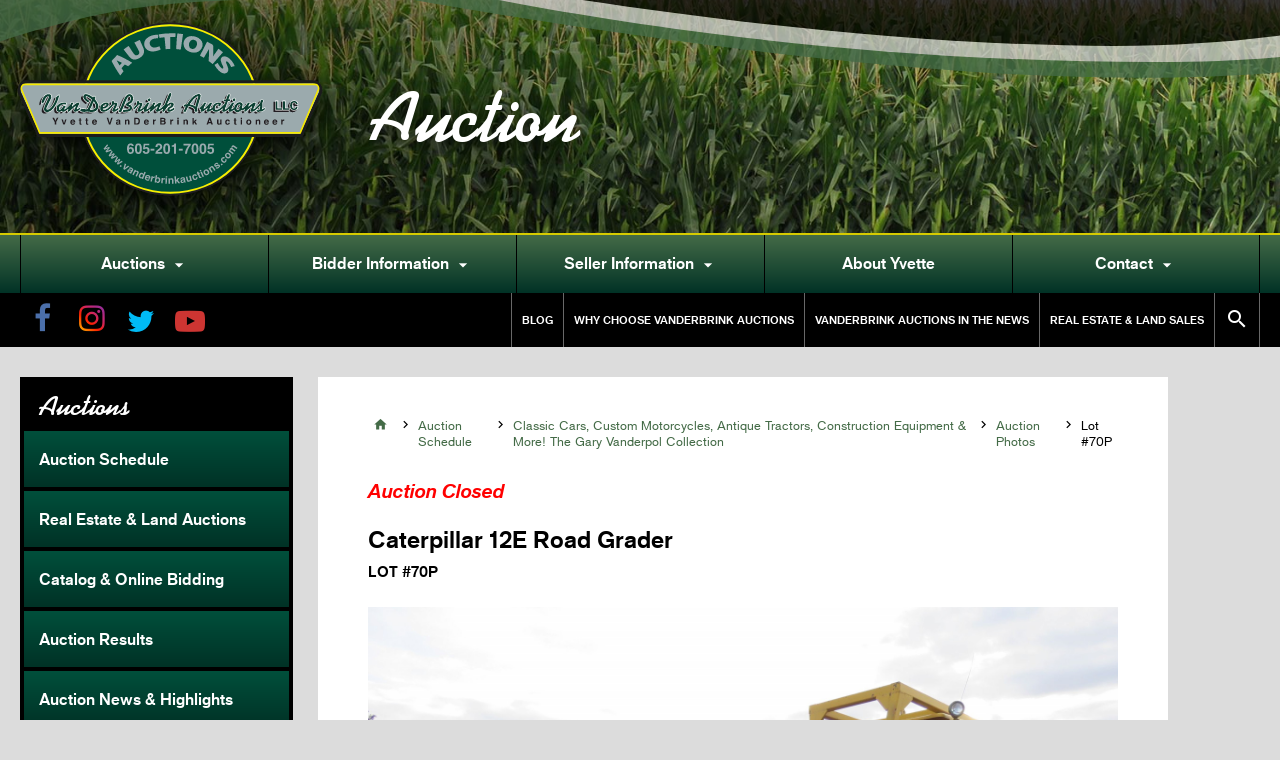

--- FILE ---
content_type: text/html; charset=UTF-8
request_url: https://www.vanderbrinkauctions.com/lot-item/70p-2/
body_size: 6647
content:
<!doctype html>
<html class="no-js" lang="en">
    <head>
        <meta charset="utf-8">
        <meta http-equiv="x-ua-compatible" content="ie=edge">
        <title>Lot 70P – Caterpillar 12E Road Grader | VanderBrink Auctions</title>

        <meta name="viewport" content="width=device-width, initial-scale=1, maximum-scale=1, user-scalable=no">
        <link rel="icon" type="image/png" href="/favicon-32x32.png" sizes="32x32" />
        <link rel="icon" type="image/png" href="/favicon-16x16.png" sizes="16x16" />
        <link rel="icon" href="/favicon.ico"> 
        <!--<link rel="stylesheet" href="https://maxcdn.bootstrapcdn.com/font-awesome/4.7.0/css/font-awesome.min.css">-->
        <link href="https://fonts.googleapis.com/icon?family=Material+Icons" rel="stylesheet">
        <script src="https://use.typekit.net/wun6dtp.js"></script>
        <script>try{Typekit.load({ async: true });}catch(e){}</script>
        <script type="text/javascript" src="//fast.fonts.net/jsapi/049c890e-479a-4b81-be4a-7448e5332d4c.js"></script>
        <link rel="stylesheet" href="/css/screen.css?v=1.06">
        <script>(function(w,d,s,l,i){w[l]=w[l]||[];w[l].push({'gtm.start':
        new Date().getTime(),event:'gtm.js'});var f=d.getElementsByTagName(s)[0],
        j=d.createElement(s),dl=l!='dataLayer'?'&l='+l:'';j.async=true;j.src=
        'https://www.googletagmanager.com/gtm.js?id='+i+dl;f.parentNode.insertBefore(j,f);
        })(window,document,'script','dataLayer','GTM-59RJVWG');</script>
        
        
        <script>
            fbq('track', 'ViewContent');
        </script>

        <script>
        !function(f,b,e,v,n,t,s)
        {if(f.fbq)return;n=f.fbq=function(){n.callMethod?
        n.callMethod.apply(n,arguments):n.queue.push(arguments)};
        if(!f._fbq)f._fbq=n;n.push=n;n.loaded=!0;n.version='2.0';
        n.queue=[];t=b.createElement(e);t.async=!0;
        t.src=v;s=b.getElementsByTagName(e)[0];
        s.parentNode.insertBefore(t,s)}(window,document,'script',
        'https://connect.facebook.net/en_US/fbevents.js');
        fbq('init', '641044456361651'); 
        fbq('track', 'PageView');
        </script>
        <noscript>
        <img height="1" width="1" 
        src="https://www.facebook.com/tr?id=641044456361651&ev=PageView
        &noscript=1"/>
        </noscript>
        


        <meta name="facebook-domain-verification" content="yfm2qvf6y0v1nbek67kx4zn7ldpuoc" />

        <noscript>
            <img height="1" width="1" 
            src="https://www.facebook.com/tr?id=136123840351352&ev=PageView
            &noscript=1"/>
        </noscript>

        <!-- Facebook Pixel Code -->
        <script>
        !function(f,b,e,v,n,t,s)
        {if(f.fbq)return;n=f.fbq=function(){n.callMethod?
        n.callMethod.apply(n,arguments):n.queue.push(arguments)};
        if(!f._fbq)f._fbq=n;n.push=n;n.loaded=!0;n.version='2.0';
        n.queue=[];t=b.createElement(e);t.async=!0;
        t.src=v;s=b.getElementsByTagName(e)[0];
        s.parentNode.insertBefore(t,s)}(window,document,'script',
        'https://connect.facebook.net/en_US/fbevents.js');
        fbq('init', '889330885108317'); 
        fbq('track', 'PageView');
        </script>
        <noscript>
        <img height="1" width="1" 
        src="https://www.facebook.com/tr?id=889330885108317&ev=PageView
        &noscript=1"/>
        </noscript>
        <!-- End Facebook Pixel Code -->
    </head>

    <body class="lot-item-template-default single single-lot-item postid-14531">

 
    <div id="fb-root"></div>
    <script>(function(d, s, id) {
        var js, fjs = d.getElementsByTagName(s)[0];
        if (d.getElementById(id)) return;
        js = d.createElement(s); js.id = id;
        js.src = 'https://connect.facebook.net/en_US/sdk.js#xfbml=1&version=v3.1';
        fjs.parentNode.insertBefore(js, fjs);
        }(document, 'script', 'facebook-jssdk'));</script>


        <header class="header" data-slides='[
            "/img/content/banner-3.jpg","/img/content/banner-4.jpg","/img/content/banner-1.jpg","/img/content/banner-6.jpg","/img/content/banner-8.jpg","/img/content/banner-7.jpg","/img/content/banner-5.jpg"
        ]'>

            <div class="container logo-container">

                <div class="logo"><a href="/"><img src="/img/assets/vanderbrink-logo-shadow.svg"></a></div>
                <h2 class="page-heading">Auction</h2>
                
            </div>

            <div class="nav-bar">

                <nav class="primary-nav">
                    <ul>
<li id="menu-item-621" class="menu-item menu-item-type-custom menu-item-object-custom menu-item-has-children menu-item-621"><a href="#">Auctions<i class="material-icons">&#xE5C5;</i></a>
<ul  class="sub-menu">
	<li id="menu-item-624" class="menu-item menu-item-type-post_type menu-item-object-page menu-item-624"><a href="https://www.vanderbrinkauctions.com/auction-schedule/">View All Auctions</a></li>
	<li id="menu-item-625" class="menu-item menu-item-type-post_type menu-item-object-page menu-item-625"><a href="https://www.vanderbrinkauctions.com/real-estate-auctions/">Real Estate &#038; Land Auctions</a></li>
	<li id="menu-item-626" class="menu-item menu-item-type-custom menu-item-object-custom menu-item-626"><a target="_blank" href="https://vanderbrinkauction.proxibid.com/asp/AuctionsByCompany.asp?ahid=1530">Catalog &#038; Online Bidding</a></li>
	<li id="menu-item-623" class="menu-item menu-item-type-post_type menu-item-object-page menu-item-623"><a href="https://www.vanderbrinkauctions.com/auction-results/">Auction Results</a></li>
	<li id="menu-item-622" class="menu-item menu-item-type-post_type menu-item-object-page menu-item-622"><a href="https://www.vanderbrinkauctions.com/auction-news-highlights/">Auction News &#038; Highlights</a></li>
</ul>
</li>
<li id="menu-item-627" class="menu-item menu-item-type-post_type menu-item-object-page menu-item-has-children menu-item-627"><a href="https://www.vanderbrinkauctions.com/bidder-information/">Bidder Information<i class="material-icons">&#xE5C5;</i></a>
<ul  class="sub-menu">
	<li id="menu-item-631" class="menu-item menu-item-type-post_type menu-item-object-page menu-item-631"><a href="https://www.vanderbrinkauctions.com/bidder-information/guide-for-bidders/">Guide for Bidders</a></li>
	<li id="menu-item-635" class="menu-item menu-item-type-post_type menu-item-object-page menu-item-635"><a href="https://www.vanderbrinkauctions.com/bidder-information/online-bidder-registration-and-tutorials/">Online Bidder Registration &#038; Tutorials</a></li>
	<li id="menu-item-9625" class="menu-item menu-item-type-post_type menu-item-object-page menu-item-9625"><a href="https://www.vanderbrinkauctions.com/bidder-information/website-video-tutorial/">Website Video Tutorial</a></li>
	<li id="menu-item-1477" class="menu-item menu-item-type-custom menu-item-object-custom menu-item-1477"><a target="_blank" href="/app/uploads/absentee-bidder-contract.pdf">Absentee Bidder Contract</a></li>
	<li id="menu-item-1479" class="menu-item menu-item-type-custom menu-item-object-custom menu-item-1479"><a target="_blank" href="/app/uploads/proof-of-available-funds-sample_2019.pdf">Proof of Available Funds</a></li>
	<li id="menu-item-629" class="menu-item menu-item-type-post_type menu-item-object-page menu-item-629"><a href="https://www.vanderbrinkauctions.com/bidder-information/car-rating-system/">Car Rating System</a></li>
	<li id="menu-item-637" class="menu-item menu-item-type-post_type menu-item-object-page menu-item-637"><a href="https://www.vanderbrinkauctions.com/bidder-information/trucking-shipping/">Trucking &#038; Shipping</a></li>
	<li id="menu-item-634" class="menu-item menu-item-type-post_type menu-item-object-page menu-item-634"><a href="https://www.vanderbrinkauctions.com/bidder-information/links/">Links</a></li>
</ul>
</li>
<li id="menu-item-638" class="menu-item menu-item-type-post_type menu-item-object-page menu-item-has-children menu-item-638"><a href="https://www.vanderbrinkauctions.com/seller-information/">Seller Information<i class="material-icons">&#xE5C5;</i></a>
<ul  class="sub-menu">
	<li id="menu-item-646" class="menu-item menu-item-type-post_type menu-item-object-page menu-item-646"><a href="https://www.vanderbrinkauctions.com/seller-information/why-choose-vanderbrink-auctions/">Why Choose VanDerBrink Auctions</a></li>
	<li id="menu-item-645" class="menu-item menu-item-type-post_type menu-item-object-page menu-item-645"><a href="https://www.vanderbrinkauctions.com/seller-information/why-the-auction-method/">Why The Auction Method</a></li>
	<li id="menu-item-644" class="menu-item menu-item-type-post_type menu-item-object-page menu-item-644"><a href="https://www.vanderbrinkauctions.com/seller-information/auction-planning/">Auction Planning</a></li>
	<li id="menu-item-643" class="menu-item menu-item-type-post_type menu-item-object-page menu-item-643"><a href="https://www.vanderbrinkauctions.com/seller-information/real-estate-land-sales/">Real Estate &#038; Land Sales</a></li>
	<li id="menu-item-642" class="menu-item menu-item-type-post_type menu-item-object-page menu-item-642"><a href="https://www.vanderbrinkauctions.com/seller-information/marketing-advertising/">Marketing &#038; Advertising</a></li>
	<li id="menu-item-641" class="menu-item menu-item-type-post_type menu-item-object-page menu-item-641"><a href="https://www.vanderbrinkauctions.com/seller-information/commissions-settlement/">Commissions &#038; Settlement</a></li>
	<li id="menu-item-640" class="menu-item menu-item-type-post_type menu-item-object-page menu-item-640"><a href="https://www.vanderbrinkauctions.com/seller-information/your-auction-online/">Your Auction Online</a></li>
	<li id="menu-item-639" class="menu-item menu-item-type-post_type menu-item-object-page menu-item-639"><a href="https://www.vanderbrinkauctions.com/seller-information/testimonials/">Testimonials</a></li>
</ul>
</li>
<li id="menu-item-647" class="menu-item menu-item-type-post_type menu-item-object-page menu-item-647"><a href="https://www.vanderbrinkauctions.com/about-yvette/">About Yvette</a></li>
<li id="menu-item-650" class="menu-item menu-item-type-custom menu-item-object-custom menu-item-has-children menu-item-650"><a href="#">Contact<i class="material-icons">&#xE5C5;</i></a>
<ul  class="sub-menu">
	<li id="menu-item-654" class="menu-item menu-item-type-post_type menu-item-object-page menu-item-654"><a href="https://www.vanderbrinkauctions.com/contact/">Contact Us</a></li>
	<li id="menu-item-653" class="menu-item menu-item-type-post_type menu-item-object-page menu-item-653"><a href="https://www.vanderbrinkauctions.com/affiliates-licenses/">Affiliates &#038; Licenses</a></li>
	<li id="menu-item-652" class="menu-item menu-item-type-post_type menu-item-object-page menu-item-652"><a href="https://www.vanderbrinkauctions.com/join-our-email-list/">Join our Email List</a></li>
</ul>
</li>
 
                    </ul>
                </nav>
            </div>

            <div class="sub-nav-bar">

                <div class="container">
                
                    <div class="social-icons">
                        <a href="https://www.facebook.com/YvetteVanDerBrink/" target="_blank"><img src="/img/assets/social/facebook.png"></a>
                        <a href="https://www.instagram.com/salvageprincess_/" target="_blank"><img src="/img/assets/social/instagram.png"></a>
                        <a href="https://twitter.com/salvageprincess" target="_blank"><img src="/img/assets/social/twitter.png"></a>
                        <a href="https://www.youtube.com/channel/UCPtpVh96Zz3uWu2ofGqry0w" target="_blank"><img src="/img/assets/social/youtube.png"></a>
                    </div>

                    <nav class="secondary-nav">
                        <ul>
<li id="menu-item-4047" class="menu-item menu-item-type-post_type menu-item-object-page menu-item-4047"><a href="https://www.vanderbrinkauctions.com/blog/">Blog</a></li>
<li id="menu-item-655" class="menu-item menu-item-type-post_type menu-item-object-page menu-item-655"><a href="https://www.vanderbrinkauctions.com/seller-information/why-choose-vanderbrink-auctions/">Why Choose VanDerBrink Auctions</a></li>
<li id="menu-item-656" class="menu-item menu-item-type-post_type menu-item-object-page menu-item-656"><a href="https://www.vanderbrinkauctions.com/auction-news-highlights/">VanDerBrink Auctions In The News</a></li>
<li id="menu-item-658" class="menu-item menu-item-type-post_type menu-item-object-page menu-item-658"><a href="https://www.vanderbrinkauctions.com/seller-information/real-estate-land-sales/">Real Estate &#038; Land Sales</a></li>
 
                            <li class="search"><a href="/home?s=" class="searchBtn"><i class="material-icons">&#xE8B6;</i></a></li>
                        </ul>
                    </nav>

                </div>

            </div>


            <a href="#" id="mobile-nav-open"><i class="material-icons">&#xE5D2;</i> <span>Menu</span></a>

        </header>
        <div id="mobile-nav-overlay">
            <div class="mobile-nav-container">
                <div class="control-row">
                    <div class="logo"><a href="/"><img src="/img/assets/vanderbink-logo.svg"></a></div>
                    <a href="#" class="left" id="mobile-nav-close"><i class="material-icons close-icon">&#xE5CD;</i> <span>Close</span></a>
                </div>
                <nav class="mobile-nav-primary">
                    <ul>
<li class="menu-item menu-item-type-custom menu-item-object-custom menu-item-has-children menu-item-621"><a href="#">Auctions<i class="material-icons">&#xE5C5;</i></a>
<ul  class="sub-menu">
	<li class="menu-item menu-item-type-post_type menu-item-object-page menu-item-624"><a href="https://www.vanderbrinkauctions.com/auction-schedule/">View All Auctions</a></li>
	<li class="menu-item menu-item-type-post_type menu-item-object-page menu-item-625"><a href="https://www.vanderbrinkauctions.com/real-estate-auctions/">Real Estate &#038; Land Auctions</a></li>
	<li class="menu-item menu-item-type-custom menu-item-object-custom menu-item-626"><a target="_blank" href="https://vanderbrinkauction.proxibid.com/asp/AuctionsByCompany.asp?ahid=1530">Catalog &#038; Online Bidding</a></li>
	<li class="menu-item menu-item-type-post_type menu-item-object-page menu-item-623"><a href="https://www.vanderbrinkauctions.com/auction-results/">Auction Results</a></li>
	<li class="menu-item menu-item-type-post_type menu-item-object-page menu-item-622"><a href="https://www.vanderbrinkauctions.com/auction-news-highlights/">Auction News &#038; Highlights</a></li>
</ul>
</li>
<li class="menu-item menu-item-type-post_type menu-item-object-page menu-item-has-children menu-item-627"><a href="https://www.vanderbrinkauctions.com/bidder-information/">Bidder Information<i class="material-icons">&#xE5C5;</i></a>
<ul  class="sub-menu">
	<li class="menu-item menu-item-type-post_type menu-item-object-page menu-item-631"><a href="https://www.vanderbrinkauctions.com/bidder-information/guide-for-bidders/">Guide for Bidders</a></li>
	<li class="menu-item menu-item-type-post_type menu-item-object-page menu-item-635"><a href="https://www.vanderbrinkauctions.com/bidder-information/online-bidder-registration-and-tutorials/">Online Bidder Registration &#038; Tutorials</a></li>
	<li class="menu-item menu-item-type-post_type menu-item-object-page menu-item-9625"><a href="https://www.vanderbrinkauctions.com/bidder-information/website-video-tutorial/">Website Video Tutorial</a></li>
	<li class="menu-item menu-item-type-custom menu-item-object-custom menu-item-1477"><a target="_blank" href="/app/uploads/absentee-bidder-contract.pdf">Absentee Bidder Contract</a></li>
	<li class="menu-item menu-item-type-custom menu-item-object-custom menu-item-1479"><a target="_blank" href="/app/uploads/proof-of-available-funds-sample_2019.pdf">Proof of Available Funds</a></li>
	<li class="menu-item menu-item-type-post_type menu-item-object-page menu-item-629"><a href="https://www.vanderbrinkauctions.com/bidder-information/car-rating-system/">Car Rating System</a></li>
	<li class="menu-item menu-item-type-post_type menu-item-object-page menu-item-637"><a href="https://www.vanderbrinkauctions.com/bidder-information/trucking-shipping/">Trucking &#038; Shipping</a></li>
	<li class="menu-item menu-item-type-post_type menu-item-object-page menu-item-634"><a href="https://www.vanderbrinkauctions.com/bidder-information/links/">Links</a></li>
</ul>
</li>
<li class="menu-item menu-item-type-post_type menu-item-object-page menu-item-has-children menu-item-638"><a href="https://www.vanderbrinkauctions.com/seller-information/">Seller Information<i class="material-icons">&#xE5C5;</i></a>
<ul  class="sub-menu">
	<li class="menu-item menu-item-type-post_type menu-item-object-page menu-item-646"><a href="https://www.vanderbrinkauctions.com/seller-information/why-choose-vanderbrink-auctions/">Why Choose VanDerBrink Auctions</a></li>
	<li class="menu-item menu-item-type-post_type menu-item-object-page menu-item-645"><a href="https://www.vanderbrinkauctions.com/seller-information/why-the-auction-method/">Why The Auction Method</a></li>
	<li class="menu-item menu-item-type-post_type menu-item-object-page menu-item-644"><a href="https://www.vanderbrinkauctions.com/seller-information/auction-planning/">Auction Planning</a></li>
	<li class="menu-item menu-item-type-post_type menu-item-object-page menu-item-643"><a href="https://www.vanderbrinkauctions.com/seller-information/real-estate-land-sales/">Real Estate &#038; Land Sales</a></li>
	<li class="menu-item menu-item-type-post_type menu-item-object-page menu-item-642"><a href="https://www.vanderbrinkauctions.com/seller-information/marketing-advertising/">Marketing &#038; Advertising</a></li>
	<li class="menu-item menu-item-type-post_type menu-item-object-page menu-item-641"><a href="https://www.vanderbrinkauctions.com/seller-information/commissions-settlement/">Commissions &#038; Settlement</a></li>
	<li class="menu-item menu-item-type-post_type menu-item-object-page menu-item-640"><a href="https://www.vanderbrinkauctions.com/seller-information/your-auction-online/">Your Auction Online</a></li>
	<li class="menu-item menu-item-type-post_type menu-item-object-page menu-item-639"><a href="https://www.vanderbrinkauctions.com/seller-information/testimonials/">Testimonials</a></li>
</ul>
</li>
<li class="menu-item menu-item-type-post_type menu-item-object-page menu-item-647"><a href="https://www.vanderbrinkauctions.com/about-yvette/">About Yvette</a></li>
<li class="menu-item menu-item-type-custom menu-item-object-custom menu-item-has-children menu-item-650"><a href="#">Contact<i class="material-icons">&#xE5C5;</i></a>
<ul  class="sub-menu">
	<li class="menu-item menu-item-type-post_type menu-item-object-page menu-item-654"><a href="https://www.vanderbrinkauctions.com/contact/">Contact Us</a></li>
	<li class="menu-item menu-item-type-post_type menu-item-object-page menu-item-653"><a href="https://www.vanderbrinkauctions.com/affiliates-licenses/">Affiliates &#038; Licenses</a></li>
	<li class="menu-item menu-item-type-post_type menu-item-object-page menu-item-652"><a href="https://www.vanderbrinkauctions.com/join-our-email-list/">Join our Email List</a></li>
</ul>
</li>
                        <li><a href="/home?s="><i class="material-icons">&#xE8B6;</i> Search</a></li>
                    </ul>
                </nav>
                <nav class="mobile-nav-secondary">
                    <ul>
<li class="menu-item menu-item-type-post_type menu-item-object-page menu-item-4047"><a href="https://www.vanderbrinkauctions.com/blog/">Blog</a></li>
<li class="menu-item menu-item-type-post_type menu-item-object-page menu-item-655"><a href="https://www.vanderbrinkauctions.com/seller-information/why-choose-vanderbrink-auctions/">Why Choose VanDerBrink Auctions</a></li>
<li class="menu-item menu-item-type-post_type menu-item-object-page menu-item-656"><a href="https://www.vanderbrinkauctions.com/auction-news-highlights/">VanDerBrink Auctions In The News</a></li>
<li class="menu-item menu-item-type-post_type menu-item-object-page menu-item-658"><a href="https://www.vanderbrinkauctions.com/seller-information/real-estate-land-sales/">Real Estate &#038; Land Sales</a></li>
                    </ul>
                </nav>
                <div class="social-icons-big">
                    <a href="https://www.facebook.com/YvetteVanDerBrink/" target="_blank"><img src="/img/assets/social/facebook-box.png"></a>
                    <a href="https://twitter.com/salvageprincess" target="_blank"><img src="/img/assets/social/twitter-box.png"></a>
                    <a href="https://www.instagram.com/salvageprincess_/" target="_blank"><img src="/img/assets/social/instagram-box.png"></a>
                    <a href="https://www.youtube.com/channel/UCPtpVh96Zz3uWu2ofGqry0w" target="_blank"><img src="/img/assets/social/youtube-box.png"></a>
                </div>
            </div>
        </div>        <div class="container content-container">
            <aside class="sidebar">
                <div class="sidebar-wrapper">
                    <h5>Auctions</h5>
                    <nav class="sidebar-nav">
                        <ul>
<li id="menu-item-693" class="menu-item menu-item-type-post_type menu-item-object-page menu-item-693"><a href="https://www.vanderbrinkauctions.com/auction-schedule/">Auction Schedule</a></li>
<li id="menu-item-699" class="menu-item menu-item-type-post_type menu-item-object-page menu-item-699"><a href="https://www.vanderbrinkauctions.com/real-estate-auctions/">Real Estate &#038; Land Auctions</a></li>
<li id="menu-item-698" class="menu-item menu-item-type-custom menu-item-object-custom menu-item-698"><a target="_blank" href="https://vanderbrinkauction.proxibid.com/asp/AuctionsByCompany.asp?ahid=1530">Catalog &#038; Online Bidding</a></li>
<li id="menu-item-694" class="menu-item menu-item-type-post_type menu-item-object-page menu-item-694"><a href="https://www.vanderbrinkauctions.com/auction-results/">Auction Results</a></li>
<li id="menu-item-696" class="menu-item menu-item-type-post_type menu-item-object-page menu-item-696"><a href="https://www.vanderbrinkauctions.com/auction-news-highlights/">Auction News &#038; Highlights</a></li>
<li id="menu-item-697" class="menu-item menu-item-type-post_type menu-item-object-page menu-item-697"><a href="https://www.vanderbrinkauctions.com/bidder-information/guide-for-bidders/">Guide for Bidders</a></li>
                        </ul>
                    </nav>
                </div>
            </aside>

            <section class="content">

                <div class="auction-layout single-auction-item content-wrapper">

                    <div class="breadcrumb">
                        <a href="/"><i class="material-icons">&#xE88A;</i></a> <i class="material-icons">&#xE315;</i> <a href="/auction-schedule">Auction Schedule</a> <i class="material-icons">&#xE315;</i> <a href="https://www.vanderbrinkauctions.com/auction/classic-cars-custom-motorcycles-antique-tractors-construction-more-the-gary-vanderpol-collection/">Classic Cars, Custom Motorcycles, Antique Tractors, Construction Equipment &#038; More!  The Gary Vanderpol Collection</a> <i class="material-icons">&#xE315;</i> <a href="/catalog?auction=14069">Auction Photos</a> <i class="material-icons">&#xE315;</i> Lot #70P 
                    </div>
                    <h3 class="alert">Auction Closed</h3></h3>
                    <h1>Caterpillar 12E Road Grader <span>Lot #70P</span></h1>

                    <div class="gallery-container with-loader">
                        <div class="sk-fading-circle">
                                <div class="sk-circle1 sk-circle"></div>
                                <div class="sk-circle2 sk-circle"></div>
                                <div class="sk-circle3 sk-circle"></div>
                                <div class="sk-circle4 sk-circle"></div>
                                <div class="sk-circle5 sk-circle"></div>
                                <div class="sk-circle6 sk-circle"></div>
                                <div class="sk-circle7 sk-circle"></div>
                                <div class="sk-circle8 sk-circle"></div>
                                <div class="sk-circle9 sk-circle"></div>
                                <div class="sk-circle10 sk-circle"></div>
                                <div class="sk-circle11 sk-circle"></div>
                                <div class="sk-circle12 sk-circle"></div>
                        </div>
                        <div class="gallery">
                        
                            <a href="//vanderbrink-live.s3.amazonaws.com/auction14069/70P_1.jpg" class="fresco" data-fresco-group="lot-item"><img src="//vanderbrink-live.s3.amazonaws.com/auction14069/70P_1.jpg" alt="Caterpillar 12E Road Grader - Image 1"></a>
                            <a href="//vanderbrink-live.s3.amazonaws.com/auction14069/70P_2.jpg" class="fresco" data-fresco-group="lot-item"><img src="//vanderbrink-live.s3.amazonaws.com/auction14069/70P_2.jpg" alt="Caterpillar 12E Road Grader - Image 2"></a>
                            <a href="//vanderbrink-live.s3.amazonaws.com/auction14069/70P_3.jpg" class="fresco" data-fresco-group="lot-item"><img src="//vanderbrink-live.s3.amazonaws.com/auction14069/70P_3.jpg" alt="Caterpillar 12E Road Grader - Image 3"></a>
                            <a href="//vanderbrink-live.s3.amazonaws.com/auction14069/70P_4.jpg" class="fresco" data-fresco-group="lot-item"><img src="//vanderbrink-live.s3.amazonaws.com/auction14069/70P_4.jpg" alt="Caterpillar 12E Road Grader - Image 4"></a>
                            <a href="//vanderbrink-live.s3.amazonaws.com/auction14069/70P_5.jpg" class="fresco" data-fresco-group="lot-item"><img src="//vanderbrink-live.s3.amazonaws.com/auction14069/70P_5.jpg" alt="Caterpillar 12E Road Grader - Image 5"></a>
                            <a href="//vanderbrink-live.s3.amazonaws.com/auction14069/70P_6.jpg" class="fresco" data-fresco-group="lot-item"><img src="//vanderbrink-live.s3.amazonaws.com/auction14069/70P_6.jpg" alt="Caterpillar 12E Road Grader - Image 6"></a>
                            <a href="//vanderbrink-live.s3.amazonaws.com/auction14069/70P_7.jpg" class="fresco" data-fresco-group="lot-item"><img src="//vanderbrink-live.s3.amazonaws.com/auction14069/70P_7.jpg" alt="Caterpillar 12E Road Grader - Image 7"></a>
                            <a href="//vanderbrink-live.s3.amazonaws.com/auction14069/70P_8.jpg" class="fresco" data-fresco-group="lot-item"><img src="//vanderbrink-live.s3.amazonaws.com/auction14069/70P_8.jpg" alt="Caterpillar 12E Road Grader - Image 8"></a>
                            <a href="//vanderbrink-live.s3.amazonaws.com/auction14069/70P_9.jpg" class="fresco" data-fresco-group="lot-item"><img src="//vanderbrink-live.s3.amazonaws.com/auction14069/70P_9.jpg" alt="Caterpillar 12E Road Grader - Image 9"></a>
                            <a href="//vanderbrink-live.s3.amazonaws.com/auction14069/70P_10.jpg" class="fresco" data-fresco-group="lot-item"><img src="//vanderbrink-live.s3.amazonaws.com/auction14069/70P_10.jpg" alt="Caterpillar 12E Road Grader - Image 10"></a>
                            <a href="//vanderbrink-live.s3.amazonaws.com/auction14069/70P_11.jpg" class="fresco" data-fresco-group="lot-item"><img src="//vanderbrink-live.s3.amazonaws.com/auction14069/70P_11.jpg" alt="Caterpillar 12E Road Grader - Image 11"></a>
                        </div>
                    </div>
                   
                    <div class="row border-bottom">
                        <p>You are bidding on a Caterpillar 12E Road Grader. It runs and drives. Glass Cracked. Diesel. This is part of the Gary Vanderpol collection auction on May 14th, 2022 in Harrison, South Dakota. Proceeds from this auction go to further the mission work of the Vanderpol Memorial Fund, a 501c3,  that funds missions in Philippines and Venezuela. This is a live onsite auction with online bidding. All items are sold AS IS and ALL SALES ARE FINAL. NO EXCEPTIONS. Preview will be Friday May 13th from 10-5. Buyers are responsible for reviewing all pictures, video if available, and review info and bid accordingly and call for more if or questions. Buyers are responsible for all for all winning bids. Money wire is preferred payment or verified funds within 72 hours. Buyer is responsible for shipping. Hillbilly Auto Transport is a good hauler 417-718-3200 you can call. Removal within 7 days is preferred and by apt. For more auctions 605-201-7005. Check VanDerBrink Auctions.</p>
 
                        
                        <h4>Share This Item</h4>
                        <div class="social-icons">
                            <a href="https://www.facebook.com/sharer/sharer.php?u=https://www.vanderbrinkauctions.com/lot-item/70p-2/" target="_blank"><img src="/img/assets/social/facebook-box.png"></a>
                            <a href="https://twitter.com/share?text=Caterpillar 12E Road Grader&url=https://www.vanderbrinkauctions.com/lot-item/70p-2/&hashtags=vanderbrinkauctions,vanderbrinksold" target="_blank"><img src="/img/assets/social/twitter-box.png"></a>
                        </div>
                    </div>
                    <p><em>You can bid on this item at the following auction:</em></p>
                    <h3 style="margin-top: 0;">Classic Cars, Custom Motorcycles, Antique Tractors, Construction Equipment &#038; More!  The Gary Vanderpol Collection</h3>
                    
                    <div class="row primary-details">

                        <div class="details">
                            <dl class="details-table">
                                <dt>Auction Type</dt>
                                <dd>Live On-Site With Online Bidding</dd>
                                <dt>Date</dt>
                                <dd>Saturday May 14, 2022</dd>
                                <dt>Time</dt>
                                <dd>9:30am</dd>
                                <dt>Location</dt>
                                <dd>27406 377th Ave, Harrison, South Dakota, 57344 </dd>
                                
                            </dl>
                        
                        </div>

                        <div class="action-buttons">
                            <a href="https://vanderbrinkauction.proxibid.com/VanDerBrink-Auctions-LLC/Collector-Cars-Custom-Bikes-Antique-Tractors/event-catalog/218063" target="_blank" class="button yellow">Bid Online</a>                            <a href="/catalog?auction=14069" class="button"><i class="material-icons">&#xE412;</i> All Auction Photos</a>
                            <a href="https://www.vanderbrinkauctions.com/auction/classic-cars-custom-motorcycles-antique-tractors-construction-more-the-gary-vanderpol-collection/" class="button">Auction Details</a>
                        </div>
                    </div>

                </div>
            </section>
        </div>
        <div class="promos-wrapper">
            <div class="container flex">
                <div class="image-container" style="background-image:url('/img/content/auction-aerial.jpg');">
                </div>
                <div class="promo-slots">
                    <div class="newsletter wide promo-has-border">
                        <h4>Free E-Newsletter</h4>
                        <p>Join our free email newsletter and never miss a sale!</p>
                        <form class="email-signup" action="https://visitor.r20.constantcontact.com/d.jsp" method="post" name="ccoptin" target="_blank" id="ccoptin">
                            <input type="email" name="ea" placeholder="Enter Email">
                            <button type="submit" name="go" class="button">Sign Up</button>
                            <input type="hidden" name="llr" value="8rqd9aiab">
                        <input type="hidden" name="m" value="1108128940603">
                        <input type="hidden" name="p" value="oi">
                        </form>
                    </div>
                                        <div class="contact wide">
                        <h4>Contact Yvette</h4>
                        <p><a href="/cdn-cgi/l/email-protection#255c53405151406553444b41405747574c4b4e445046514c4a4b560b464a48"><span class="__cf_email__" data-cfemail="bbc2cddecfcfdefbcddad5dfdec9d9c9d2d5d0daced8cfd2d4d5c895d8d4d6">[email&#160;protected]</span></a></p>
                        <span class="phone"><em>P</em> <a href="tel:+15076732517">507-673-2517</a></span>
                        <span class="cell"><em>C</em> <a href="tel:+16052017005">605-201-7005</a></span>
                    </div>
                    
                    <div class="follow narrow">
                        <h4>Follow Us</h4>
                        <p>Follow VanDerBrink Auctions, LLC and get inside info on all our auctions!</p>
                        <div class="social-icons-big">
                            <a href="https://www.facebook.com/YvetteVanDerBrink/" target="_blank"><img src="/img/assets/social/facebook-box.png"></a>
                            <a href="https://www.instagram.com/salvageprincess_/" target="_blank"><img src="/img/assets/social/instagram-box.png"></a>
                            <a href="https://twitter.com/salvageprincess" target="_blank"><img src="/img/assets/social/twitter-box.png"></a>
                            <a href="https://www.youtube.com/channel/UCPtpVh96Zz3uWu2ofGqry0w" target="_blank"><img src="/img/assets/social/youtube-box.png"></a>
                        </div>
                    </div>
                </div>
            </div>
        </div>

        
        <div class="other-promos-wrapper">
            <div class="container flex">

                <div class="other-promo">
                            <div class="image-container">
                                <a href="https://www.vanderbrinkauctions.com/2019/03/vanderbrink-auctions-featured-in-hot-rod-magazine/"><img src="/img/content/hot-rod-magazine-promo.png"></a>
                            </div>
                            <div class="promo-content">
                                <h5><a href="https://www.vanderbrinkauctions.com/2019/03/vanderbrink-auctions-featured-in-hot-rod-magazine/">Featured in Hot Rod Magazine</a></h5>
                                <p>Check out Hot Rod Magazine&apos;s August 2018 feature on VanDerBrink Auctions and its Rietz Mopar Collection Auction.</p>
                            </div>
                        </div><div class="other-promo">
                            <div class="image-container">
                                <img src="/img/content/federal-firearms-license-promo.png">
                            </div>
                            <div class="promo-content">
                                <h5>Licensed to Handle Your Gun Auctions</h5>
                                <p>With our Federal Firearms License (FFL) in hand, we&apos;re certified to sell all types of rare and collectible firearms.</p>
                            </div>
                        </div>
            </div>
        </div>

    <footer class="footer">
        <div class="container">
            <div class="footer-row">
                <div class="left">
                    <div class="logo"><a href="/"><img src="/img/assets/vanderbink-logo.svg"></a></div>
                </div>
                <div class="right">
                    <nav class="footer-nav">
                        <ul>
<li id="menu-item-660" class="menu-item menu-item-type-post_type menu-item-object-page menu-item-660"><a href="https://www.vanderbrinkauctions.com/auction-schedule/">Auction Schedule</a></li>
<li id="menu-item-661" class="menu-item menu-item-type-post_type menu-item-object-page menu-item-661"><a href="https://www.vanderbrinkauctions.com/bidder-information/">Bidder Information</a></li>
<li id="menu-item-664" class="menu-item menu-item-type-post_type menu-item-object-page menu-item-664"><a href="https://www.vanderbrinkauctions.com/seller-information/why-choose-vanderbrink-auctions/">Why Choose Us</a></li>
<li id="menu-item-1770" class="menu-item menu-item-type-post_type menu-item-object-page menu-item-1770"><a href="https://www.vanderbrinkauctions.com/seller-information/real-estate-land-sales/">Real Estate &#038; Land Sales</a></li>
<li id="menu-item-663" class="menu-item menu-item-type-post_type menu-item-object-page menu-item-663"><a href="https://www.vanderbrinkauctions.com/contact/">Contact</a></li>
<li id="menu-item-665" class="menu-item menu-item-type-post_type menu-item-object-page menu-item-665"><a href="https://www.vanderbrinkauctions.com/auction-news-highlights/">News</a></li>
                        </ul>
                    </nav>
                </div>
            </div>
            <div class="footer-row acc-contact">
                <div class="left">
                    <div class="accredidations">
                        <a href="/affiliates-licenses" class="sd"><img src="/img/assets/accreditations/sd.png"></a>
                        <a href="/affiliates-licenses" class="naa"><img src="/img/assets/accreditations/naa.png"></a>
                        <a href="/affiliates-licenses" class="mn"><img src="/img/assets/accreditations/mn.png"></a>
                    </div>
                    <p><a href="/affiliates-licenses">View Licenses</a></p>
                </div>
                <div class="right contact-license">
                    <div class="contact">
                        <h6>Contact</h6>
                        <p><a href="/cdn-cgi/l/email-protection#136a65766767765365727d77766171617a7d78726670677a7c7d603d707c7e"><span class="__cf_email__" data-cfemail="48113e2d3c3c2d081e29260c2d3a0a3a212623093d2b3c2127263b662b2725">[email&#160;protected]</span></a><br>
                        <span class="phone"><em>P</em> <a href="tel:+15076732517">507-673-2517</a></span>
                        <span class="cell"><em>C</em> <a href="tel:+16052017005">605-201-7005</a></span>
                    </div>
                    <div class="license">
                        <h6>License Information</h6>
                        <p>Licensed in MN, SD, ND, OH, IN, IL, VT, GA, WISC., TX, FL, and more. LAND/Real Estate Broker in SD and MN</p>
                    </div>
                </div>
            </div>
            <div class="footer-row border-top copyright">
                <p><small>&copy; 2026 VanDerBrink Auctions. All Rights Reserved.</small> <small>Built by <a href="https://fusedinteractive.com" style="color:white;" target="_blank">Fused Interactive</a></p>
            </div>
        </div>
    </footer>

    <script data-cfasync="false" src="/cdn-cgi/scripts/5c5dd728/cloudflare-static/email-decode.min.js"></script><script type="text/javascript" src="/js/app.js?v=1.06"></script>

<script defer src="https://static.cloudflareinsights.com/beacon.min.js/vcd15cbe7772f49c399c6a5babf22c1241717689176015" integrity="sha512-ZpsOmlRQV6y907TI0dKBHq9Md29nnaEIPlkf84rnaERnq6zvWvPUqr2ft8M1aS28oN72PdrCzSjY4U6VaAw1EQ==" data-cf-beacon='{"version":"2024.11.0","token":"24fb48ac0f474528b95d02ab15b5f30f","r":1,"server_timing":{"name":{"cfCacheStatus":true,"cfEdge":true,"cfExtPri":true,"cfL4":true,"cfOrigin":true,"cfSpeedBrain":true},"location_startswith":null}}' crossorigin="anonymous"></script>
</body>
</html>